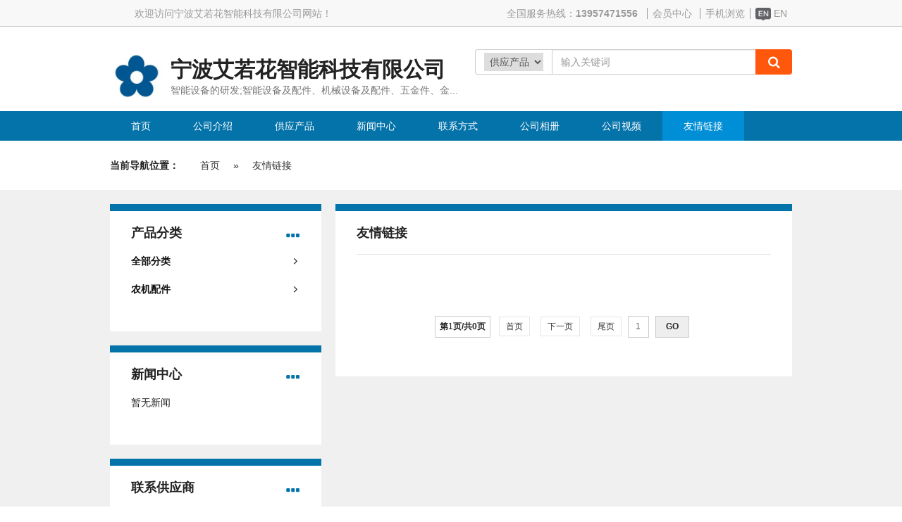

--- FILE ---
content_type: text/html;charset=UTF-8
request_url: http://www.chnairuohua.com.cn/link/
body_size: 2693
content:
<!doctype html>
<html>
<head>
<meta charset="UTF-8"/>
<meta http-equiv="X-UA-Compatible" content="IE=edge" />
<title>友情链接_宁波艾若花智能科技有限公司</title>
<meta name="keywords" content="宁波艾若花智能科技有限公司,智能设备的研发;智能设备及配件、机械设备及配件、五金件、金属制品、橡胶制品、塑料制品、汽车零部件的制造、加工、批发、零售;自营或代理货物和技术的进出口,但国家限定经营或禁止进出口的货物和技术除外。"/><meta name="generator" content="Template - www.dtmuban.com - company" />
<meta name="template" content="homepage-h5-05-blues"/>
<meta http-equiv="mobile-agent" content="format=html5;url=http://www.chnairuohua.com.cn/link/">
<link rel="stylesheet" type="text/css" href="http://www.gyw9.net/company/skin/common.css"/>
<!--link rel="stylesheet" type="text/css" href="http://www.gyw9.net/company/skin/xh-h5-05-blue-skin/style.css"/-->
<!--自定义-->
<link rel="stylesheet" type="text/css" href="http://www.gyw9.net/company/skin/xh-h5-05-blue-skin/bootstrap/css/bootstrap.css" />
<link rel="stylesheet" type="text/css" href="http://www.gyw9.net/company/skin/xh-h5-05-blue-skin/css/basestyle.css" />
<script type="text/javascript">window.onerror= function(){return true;}</script><script type="text/javascript" src="http://www.gyw9.net/lang/zh-cn/lang.js"></script>
<script type="text/javascript" src="http://www.gyw9.net/file/script/config.js"></script>
<!--自定义 S-->
<script type="text/javascript" src="http://www.gyw9.net/company/skin/xh-h5-05-blue-skin/js/jquery.min.js"></script>
<!--自定义 E-->
<script type="text/javascript" src="http://www.gyw9.net/file/script/common.js"></script>
<script type="text/javascript" src="http://www.gyw9.net/file/script/page.js"></script>
<script type="text/javascript" src="http://www.gyw9.net/file/script/homepage.js"></script>
<script type="text/javascript" src="http://www.gyw9.net/file/script/jquery.lazyload.js"></script><script type="text/javascript">
window.onerror=function(){return true;} 
</script>
<!--自定义 S-->
<script type="text/javascript" src="http://www.gyw9.net/company/skin/xh-h5-05-blue-skin/bootstrap/js/bootstrap.min.js"></script>
<script type="text/javascript" src="http://www.gyw9.net/company/skin/xh-h5-05-blue-skin/js/scrolltopcontrol.js"></script>
<!--自定义 E-->
</head>
<body>
<div class="headup">
<div class="container">
<div class="headup-left">欢迎访问宁波艾若花智能科技有限公司网站！</div>
<div class="headup-right">
<p>
<span>全国服务热线：<strong>13957471556</strong></span>
<!-- <script type="text/javascript">addFav('收藏本页');</script> -->
<!-- <a href="http://www.gyw9.net/api/shortcut.php?itemid=155">保存桌面</a> -->
<a href="http://www.gyw9.net/member/">会员中心</a>
<a href="javascript:Dqrcode();">手机浏览</a><a href="http://www.intairuohua.com.cn/"><img src="http://www.gyw9.net//skin/en.png" height="18px"> EN</a></p>
</div>
<div id="destoon_qrcode" style="display:none;"></div></div>
</div>
<div class="headtop">
<div class="container">
<div>
<div class="logodiv">
<div class="logo"><a href="http://www.chnairuohua.com.cn/"><img src="http://www.gyw9.net/file/upload/201905/09/15185854155.jpg" alt="宁波艾若花智能科技有限公司"/></a></div><h2>宁波艾若花智能科技有限公司</h2>
<h5>智能设备的研发;智能设备及配件、机械设备及配件、五金件、金...</h5>
</div>
<div class="vip"><p><i>7</i><span>7</span></p></div>
<div class="searchdiv">
<form action="http://www.gyw9.net/company/home.php" onsubmit="return check_kw();">
            <input type="hidden" name="action" value="search"/>
            <input type="hidden" name="homepage" value="anhmb"/>
<div class="input-group">
  <span class="input-group-addon">
<select name="file">
                                                                                                <option value="sell">供应产品</option>                                                                        <option value="news">新闻中心</option>                                                                                                                        <option value="photo">公司相册</option>                                                                        <option value="video">公司视频</option>                                                                        </select>
  </span>
  <input type="text" class="form-control" aria-label="Amount (to the nearest dollar)" name="kw" size="25" id="kw" placeholder="输入关键词">
  <span class="input-group-addon searbtn"><button class="btn btn-default" type="submit">&nbsp;</button></span>
</div>
</form>
</div>
</div>
</div>
</div>
<div class="navmenu">
<div class="container">
<div class="nav" id="menu">
<ul>
<li class="menu_li"><a href="http://www.chnairuohua.com.cn/"><span>首页</span></a></li>
<li class="menu_li"><a href="http://www.chnairuohua.com.cn/introduce/"><span>公司介绍</span></a></li>
<li class="menu_li"><a href="http://www.chnairuohua.com.cn/sell/"><span>供应产品</span></a></li>
<li class="menu_li"><a href="http://www.chnairuohua.com.cn/news/"><span>新闻中心</span></a></li>
<li class="menu_li"><a href="http://www.chnairuohua.com.cn/contact/"><span>联系方式</span></a></li>
<li class="menu_li"><a href="http://www.chnairuohua.com.cn/photo/"><span>公司相册</span></a></li>
<li class="menu_li"><a href="http://www.chnairuohua.com.cn/video/"><span>公司视频</span></a></li>
<li class="menu_on"><a href="http://www.chnairuohua.com.cn/link/"><span>友情链接</span></a></li>
</ul>
</div>
</div>
</div><div class="positiondiv">
<div class="container"> 
<div class="positionlink"><span>当前导航位置：</span><a href="http://www.chnairuohua.com.cn/">首页</a> &raquo; <a href="http://www.chnairuohua.com.cn/link/">友情链接</a></div>
</div>
</div>
<div class="main">
<div class="container">
<div class="sideLeftCon">
<div class="left_product_mold blackbox nolrpadding">
<h4>产品分类<span><a href="http://www.chnairuohua.com.cn/sell/" title="更多">&nbsp;</a></span></h4>
<ul class="v0">
<li id="type_0" class="f_b"><a href="http://www.chnairuohua.com.cn/sell/">全部分类</a></li>
<li id="type_571"><a href="http://www.chnairuohua.com.cn/sell/typeid-571.shtml" title="农机配件">农机配件</a></li>
</ul>
</div><div class="left_news_mold blackbox">
<h4>新闻中心<span><a href="http://anhmb.gyw9.net/news/" title="更多">&nbsp;</a></span></h4>
<ul>
<li>暂无新闻</li>
</ul>
</div><div class="left_contact_mold blackbox">
<h4>联系供应商<span><a href="http://anhmb.gyw9.net/contact/" title="联系我们">&nbsp;</a></span></h4>
<dl>
<dt>&nbsp;</dt>
<dd>
<p>
联系人：屠经理（先生）<br/>
<span>13957471556</span><br/><span>13957471556</span>
</p>
</dd>
</dl>
<div class="clearfix"></div>
<!-- <a href="http://anhmb.gyw9.net/contact/" class="contactbtn">马上联系</a> -->
<a href="/contact" class="contactbtn">马上联系</a>
</div></div>
<div class="sideRightCon">
<div class="link_mold_list blackbox">
<h4 class="pph4">友情链接</h4>
<ul>
</ul>
<div class="clearfix" style="height: 32px;"></div>
<div class="pagestyle"><label title="共0条">第<em>1</em>页/共<span>0</span>页</label>&nbsp;&nbsp;<a href="http://www.chnairuohua.com.cn/link/page-1.shtml">&nbsp;首页&nbsp;</a> <a href="http://www.chnairuohua.com.cn/link/page-1.shtml">&nbsp;下一页&nbsp;</a><input type="hidden" id="destoon_next" value="http://www.chnairuohua.com.cn/link/page-1.shtml"/> <a href="http://www.chnairuohua.com.cn/link/page-0.shtml">&nbsp;尾页&nbsp;</a> <cite></cite><input type="text" class="pages_inp" id="destoon_pageno" value="1" onkeydown="if(event.keyCode==13 && this.value) {window.location.href='http://www.chnairuohua.com.cn/link/page-{destoon_page}.shtml'.replace(/\{destoon_page\}/, this.value);return false;}"> <input type="button" class="pages_btn" value="GO" onclick="if(Dd('destoon_pageno').value>0)window.location.href='http://www.chnairuohua.com.cn/link/page-{destoon_page}.shtml'.replace(/\{destoon_page\}/, Dd('destoon_pageno').value);"/></div>
<div class="clearfix"></div>
</div>
</div>
<div class="clearfix"></div>
</div>
</div>
<div class="footer">
<div class="container">
<div class="footer_info" id="foot">
<p>
<span>宁波艾若花智能科技有限公司</span>
<span>地址：宁波东钱湖旅游度假区方水工业区</span>
<span>访问量: 54452</span><span><a href="http://www.gyw9.net/">网站首页</a>|<a href="http://www.gyw9.net/sell/">供应产品</a>|<a href="http://www.gyw9.net/member/">管理入口</a></span>
</p>
</div>
</div>
</div>
<!--<div class="footdown">
<div class="container">
<p><span>2026 &copy; 宁波紫宇广告有限公司版权所有</span><span>技术支持：<a href="http://www.gyw9.net/">紫宇广告</a></span></p>
</div>
</div>-->
</body>
</html>

--- FILE ---
content_type: text/css
request_url: http://www.gyw9.net/company/skin/common.css
body_size: 1889
content:
/*
	[DESTOON B2B System] Copyright (c) 2008-2018 www.destoon.com
	This is NOT a freeware, use is subject to license.txt
*/
/* global */
* {word-break:break-all;font-family:"Microsoft Yahei",Tahoma,Verdana,Arial;-webkit-text-size-adjust:none;}
input,select,textarea {font-size:12px;padding:4px;}
img {border:none;}
ul li {list-style-type:none;}
ol li {list-style-type:decimal;}
ul,form {margin:0px;padding:0px;}
/* links */
a:link,a:visited,a:active {color:#333333;text-decoration:none}
a:hover {color:#FF6600;;}
a.w:link,a.w:visited,a.w:active{text-decoration:none;color:#FFFFFF;}
a.w:hover{text-decoration:underline;}
a.t:link,a.t:visited,a.t:active{text-decoration:none;color:#225588;}
a.t:hover{text-decoration:underline;}
a.b:link,a.b:visited,a.b:active {color:#014CCC;text-decoration:none;}
a.b:hover {color:#FF6600;}
/* show */
.title {text-align:center;font-size:20px;font-weight:bold;line-height:48px;}
.info {margin:16px 16px 0 16px;background:#F1F1F1;line-height:48px;text-align:center;}
.content {font-size:14px;line-height:180%;padding:20px;}
.content p {margin:0 0 16px 0;}
.property {border:#E6E6E6 1px solid;background:#F6F6F6;padding:16px;margin:0 20px;}
.property li {float:left;width:30%;height:24px;line-height:24px;overflow:hidden;}
.foot {background:#F1F1F1;padding:20px;line-height:32px;}
.foot i,.top i {font-style:normal;color:#999999;padding:0 8px;}
.pos {padding:16px 16px 16px 32px;height:24px;line-height:24px;background:url('../image/pos.png') no-repeat 6px 18px;font-size:14px;}
.pos div {float:right;}
.pos i {font-style:normal;font-weight:bold;color:#444444;padding:0 6px;font-family:simsun;}
.pos em {font-style:normal;color:#999999;padding:0 10px;font-size:12px;}
.pos .f_r {font-size:12px;color:#666666;}

.inp {border:#CCCCCC 1px solid;color:#666666;}
.sbm {height:28px;line-height:28px;border:#CCCCCC 1px solid;color:#333333;background:#EEEEEE;padding:0 10px;cursor:pointer;}
.sbm:hover {background:#DDDDDD;}
/* .banner {margin-top:20px;} */
/* sign */
.sign {z-index:1000;position:absolute;width:180px;height:50px;background:url('../image/vip_bg.gif') no-repeat;margin:32px 0 0 1000px;}
.sign div {padding:23px 0 0 73px;}
.sign strong {font-size:18px;color:red;}
.sign span {font-size:18px;color:red;font-weight:bold;padding:0 0 0 60px;}
/* thumb */
.thumb {padding:16px;}
.thumb img {border:#C0C0C0 1px solid;padding:2px;}
.thumb div {width:90%;height:26px;overflow:hidden;line-height:26px;font-size:13px;margin:6px 0 6px 0;}
.thumb p {font-size:10px;color:#888888;margin:2px;}
.thumb:hover{background:#F1F1F1;}
/* album */
#mid_pos {position:absolute;}
#mid_div {width:240px;height:180px;cursor:crosshair;padding:5px;border:#CCCCCC 1px solid;background:#F3F3F3;}
#zoomer {border:#D4D4D4 1px solid;width:120px;height:90px;background:#FFFFFF url('../image/zoom_bg.gif');position:absolute;opacity:0.5;filter:alpha(opacity=50);}
#big_div {width:320px;height:240px;border:#CCCCCC 1px solid;background:#FFFFFF;position:absolute;overflow:hidden;}
#big_pic {position:absolute;}
.ab_im {padding:2px;margin:10px 0 10px 13px;border:#C0C0C0 1px solid;}
.ab_on {padding:2px;margin:10px 0 10px 13px;border:#FF6600 1px solid;background:#FF6600;}
/* pages */
.pages {padding:20px 0;text-align:center;font-size:12px;}
.pages a:link,.pages a:visited,.pages a:active  {background:#FFFFFF;border:#E6E6E6 1px solid;padding:6px;text-decoration:none;margin:0 6px;}
.pages a:hover  {background:#F1F1F1;border:#CCCCCC 1px solid;color:#FF6600;}
.pages strong {background:#2E6AB1;padding:6px;border:#CCCCCC 1px solid;color:#FFFFFF;}
.pages_inp {border:#CCCCCC 1px solid;padding:6px;width:30px;text-align:center;color:#666666;}
.pages_btn {width:48px;background:#EEEEEE;border:#CCCCCC 1px solid;font-weight:bold;padding:6px;margin:0 6px;}
.pages label {background:#FFFFFF;border:#CCCCCC 1px solid;padding:6px;}
.pages label em {color:red;font-weight:bold;font-style:normal;}
.pages label span {font-weight:bold;}
/* comment */
.stat {padding:15px 0 10px 0;}
.stat_p {height:10px;line-height:10px;background:#FFF7D2;font-size:1px;}
.stat_p div {height:10px;line-height:10px;background:#FFA40D;border-left:#FFA40D 2px solid;float:left;}
.comment {padding:15px 10px 15px 10px;border-top:#AACCEE 1px dotted;}
.comment_sp {background:#F9FCFE;}
.comment_content {color:#333333;font-size:14px;line-height:180%;clear:both;padding:5px;}
.comment_title {height:26px;line-height:26px;color:#1B4C7A;padding:0 5px 0 5px;}
.comment_reply {padding:5px 10px 5px 10px;margin:0 5px 0 5px;line-height:180%;border:#E6E6E6 1px solid;background:#FFFFE3;}
.comment_no,.order_no {text-align:center;padding:20px;font-size:13px;}

/* basic */
.f_l {float:left;}
.f_r {float:right;}
.t_r {text-align:right;}
.t_c {text-align:center;}
.f_b {font-weight:bold;}
.f_n {font-weight:normal;}
.f_white {color:white;}
.f_gray {color:#666666;}
.f_orange {color:#FF6600;}
.f_red {color:red;}
.f_green {color:green;}
.f_blue {color:blue;}
.f_dblue {color:#225588;}
.f_price {font-weight:bold;font-family:Arial;color:#FF6600;}
.px12 {font-size:12px;}
.px14 {font-size:14px;}
.lh18 {line-height:180%;}
.b10 {font-size:1px;height:10px;}
.pd10 {padding:10px;}
.c_b{clear:both;}
.dsn {display:none;}
.c_p {cursor:pointer;}
.highlight {color:red;}

--- FILE ---
content_type: text/css
request_url: http://www.gyw9.net/company/skin/xh-h5-05-blue-skin/css/basestyle.css
body_size: 5994
content:
@charset "utf-8";
/*全局*/
*{padding: 0; margin: 0;}
html,body{font-family: Arial,'Microsoft YaHei','微软雅黑'; color:#222222;}
a{outline: none;}
a:active,a:hover{text-decoration: none;}
em,i{font-family:}
ul li {list-style-type:none;}
s,i,em{font-style: normal;font-weight: normal;}
/*img{display: block;}*/
.container{width:1440px;padding-left: 0;padding-right: 0;position: relative;}/*定义宽屏容器的指定宽度*/
.nolrpadding{padding-left: 0!important; padding-right: 0!important;}


/*首页部分*/
.headup{height: 38px; background-color: #f8f8f8; position: relative; z-index: 2; border-bottom: 1px solid #ccc;}
.headup-left{float:left; height: 38px; /*background: url(../img/ziyuLogo.png) left center no-repeat transparent;*/ padding-left: 35px; font-size: 14px; color:#999; line-height: 38px;}
.headup-right{float:right; text-align: right;}
.headup-right p{font-size: 14px; color:#999; line-height: 38px;}
.headup-right span{padding-right: 9px; color:#999999;}
.headup-right a{color:#999999; padding: 0px 7px 0px 8px; background: url(../img/dot.jpg) left top repeat-y;}
.headup-right a:hover{color:#ff0000;}

.headtop{height: 120px; background-color: #fff;}
.logodiv{float: left;width: 694px;margin-top: 22px;}
.logo{float:left; margin-right: 10px;}
.logo img{width:76px; height: 76px;}
.logodiv h2{width: 584px;height: 33px;font-weight: 600;margin-top: 12px;margin-bottom: 3px;overflow: hidden;}
.logodiv h5{width: 584px;height: 20px;line-height: 20px;margin-top: 0px;color:#777777;}
.free{float: right;width:180px;height: 50px;margin-top: 25px;right: 500px;position: absolute;}
.vip{float: right;width:180px;height: 42px;background: url(../img/vipbg.png) no-repeat;margin-top: 32px;right: 500px;position: absolute;}
.vip p{font-size: 13px; color:#ff6600;padding-left: 85px; padding-top: 13px;}
.vip p i{font-style: normal; display: inline-block; width:18px; height:16px; text-align: center;}
.vip p span{padding-left:60px;}
.searchdiv{float: right;width:450px;height: 36px;margin-top: 35px;position: absolute;right: 0px;}
.searchdiv select{border:none; outline: none;}
.searchdiv select:focus{outline: none;}
.searchdiv .input-group-addon {padding: 0px 12px; font-size: 14px; font-weight: normal; line-height: 1; color: #555555; text-align: center; background-color: #fff; border: 1px solid #cccccc; border-right:none; border-radius: 4px 0px 0px 4px;}
.searchdiv .form-control { height: 36px; border-right: none;}
.searchdiv .searbtn{border:none; border-radius: 0px 4px 4px 0px; background-color: #ff580c; }
.searchdiv .searbtn button{border:none; background: url(../img/searchico.png) center center no-repeat transparent;}

.navmenu{width:100%; background-color: #0473aa;}
.nav{}
.nav ul{}
.nav ul li{float:left; background-color:transparent; list-style: none;}
.nav ul li.menu_on, .nav ul li:hover{background-color:#008fd6;}
.nav ul li a{display: block; height: 42px; padding: 0px 30px; color:#fff; line-height: 42px;}

.carousel-indicators { bottom: 0px;}

.main{min-height: 360px; padding-top:20px; padding-bottom: 40px; background-color: #f0f0f0;}
.sideLeftCon{float:left; width:300px; margin-right: 20px; overflow: hidden;}
.blackbox{border-top:10px solid #0473aa;margin-bottom: 20px;background-color: #fff;padding: 12px 30px 30px;    overflow: hidden;}
.blackbox h4{font-weight: bold;}
.blackbox h4 span{float: right;}
.blackbox h4 span a{ display: block; width:20px; height: 26px; background: url(../img/moreBlue.png) left center no-repeat transparent;}
.blackbox h4 span a:hover{background: url(../img/moreRed.png) left center no-repeat transparent;}

.left_product_mold{padding-top:12px;}
.left_product_mold h4{padding-left: 30px; padding-right: 30px;}
.left_product_mold ul{}
.left_product_mold ul li{list-style: none;}
.left_product_mold ul li a{display: block; height: 40px; background:url(../img/menuArrow.png) 260px center no-repeat #fff; color:#111; font-weight: 600; padding-left: 30px; padding-right: 30px; line-height: 40px;}
.left_product_mold ul.v0 li a:hover{color:#000; background:url(../img/menuArrowOn.png) 260px center no-repeat #e6ecf2;}
.left_product_mold ul.v0 .v1 a{color:#555; background:url(../img/menuArrow.png) 260px center no-repeat,url(../img/layer1dotted.png) 30px center no-repeat; padding-left: 42px; padding-right: 30px; line-height: 40px;}
.left_product_mold ul.v0 .v1 a{color:#888; background:url(../img/menuArrow.png) 260px center no-repeat,url(../img/layer2dotted.png) 40px center no-repeat; padding-left: 52px; padding-right: 30px; line-height: 40px;}


.left_news_mold{padding-top:12px;}
.left_news_mold ul{}
.left_news_mold ul li{list-style: none; padding: 10px 0;}
.left_news_mold ul li a{display: block; height: auto; background:url(../img/menuArrow.png) left 5px no-repeat #fff; color:#333; padding-left: 15px; font-size: 13px; font-weight: bold;}
.left_news_mold ul li a:hover{font-weight: bold; color:#d92121; background:url(../img/menuArrowOn.png) left 5px no-repeat #fff;}

.left_contact_mold{padding-top:12px;}
.left_contact_mold dl{margin-top: 20px;}
.left_contact_mold dl dt{float:left; width:64px; height: 64px; background: url(../img/contactsIco.png) center center no-repeat #f5f5f5; margin-right: 20px;}
.left_contact_mold dl dd{font-size: 14px;}
.left_contact_mold dl dd p span{ background: url(../img/phoneIco.png) left center no-repeat; color:#888888; padding-left: 20px;}
.contactbtn{display: block; margin-top: 20px; width:100%; height: 36px; font-size: 14px; color: #fff!important; background:url(../img/mailIco.png) 76px center no-repeat #0473aa; border-radius: 4px; text-align: center; text-indent: 20px; line-height: 36px;}
.contactbtn:hover{ color: #fff; background:url(../img/mailIco.png) 76px center no-repeat #222222;}

.sideRightCon{float:right; width: calc(100% - 300px - 20px); overflow: hidden;}
.product_mold_list{padding-top: 12px;}
.product_mold_list ul{}
.product_mold_list ul:after{content: ''; display: block; clear: both;}
.product_mold_list ul li{ display: block; box-sizing: border-box; width:25%; float: left; list-style: none; margin-bottom: 20px; padding: 0 10px;}
.productlistpicwrap{max-width: 250px; margin: 0 auto;}
.productlistpic{ position: relative; width:100%; height: 0px; padding-top: 100%; font-size: 0px; border:1px solid #e2e6eb; overflow: hidden;}
.productlistpic:hover{border:1px solid #ff5b1a;}
.productlistpic img{ transition: all 0.3s ease; position: absolute; left: 0; top:0; right: 0; bottom:0; margin: auto; max-width: 100%; max-height: 100%;}
.productlistpic img:hover{transform: scale(1.5);}
.productlistitle{margin-top: 10px; line-height: 21px; height: 42px; font-size: 13px; overflow: hidden; text-overflow: ellipsis; display: -webkit-box; -webkit-line-clamp:2; -webkit-box-orient: vertical;text-align: center;}
.productlistitle a{color:#222;}
.productlistitle a:hover{color:#d92121;}
.productlistprice{line-height: 21px; height: 21px; font-size: 13px; text-align: center; overflow: hidden; color:#ff6700;}

.about_mold_info{padding-top: 12px;}
.about_mold_info_lt{float: left; width: 38.33%; min-width: 240px; margin-right: 30px; margin-top: 10px; max-width: 360px;}
.about_mold_info_pic{position: relative; width:100%; height: 0px; padding-top: 100%; font-size: 0px; overflow: hidden; background-color: azure;}
.about_mold_info_pic img{ transition: all 0.3s ease; position: absolute; left: 0; top:0; right: 0; bottom:0; margin: auto; max-width: 100%; max-height: 100%;}
.about_mold_info_pic img:hover{transform: scale(1.5);}
.about_mold_info_rt{float:left; max-width: 668px; width: 61.66%; margin-top: 10px;}
.about_mold_info_rt table tr td.tld{width:194px; color:#888;}
.about_mold_info_rt table tr td img{float:left;margin-bottom: 0;width: 16px;margin-right: 5px;}
.about_mold_info_rt table tr td a:hover{color:#d92121; font-weight: 600;}
.about_mold_info_des{margin-top: 10px;}
.about_mold_info_des p{line-height: 24px;}
.about_mold_info_des a:hover{color:#d92121; font-weight: 600;}

.friendlink{width:100%; padding: 25px; border-top:10px solid #0473aa; background-color: #0473aa;}
.friendlink dl{}
.friendlink dl dd{ display: block; float: left; width:148px; height: 38px; background: url(../img/friendlinkIcoBlue.png) center top no-repeat;}
.friendlink dl dt{ float: left; width: calc(100% - 148px);}
.friendlink dl dt a{color:#fff; padding: 0 26px; word-break: keep-all; font-size: 12px; font-weight: normal;}
.friendlink dl dt a:hover{color:#fff; text-decoration: underline;}

.goUpdiv{width:48px; height: 48px; background: url(../img/upArrow.png) center center no-repeat #ff580c; border-radius: 6px; cursor: pointer;}
.goUpdiv:hover{background: url(../img/upArrow.png) center center no-repeat #0473aa;}

.footer{width:100%; padding: 34px 0 20px; background-color: #222;}
.footer_info{}
.footer_info p{font-size: 12px; color:#888; text-align: center;}
.footer_info p span{padding: 0 12px;}
.footer_info a{color:#888; padding: 0 6px;}
.footer_info a:hover{color:#0473aa;}

.footdown{width:100%; padding: 34px 0 20px; background-color: #111;}
.footdown p{font-size: 12px; color:#888; text-align: center;}
.footdown p span{padding: 0 12px;}
.footdown a{color:#888; padding: 0 6px;}
.footdown a:hover{color:#fff;}

.positiondiv{width:100%; background-color: transparent; padding: 25px 0;}
.positionlink{}
.positionlink span{font-size:14px; font-weight: bold; padding-right: 15px;}
.positionlink a{font-size:14px; color:#333; padding: 0 15px;}
.positionlink a:hover{color:#d92121;}

/*关于我们*/
.left_otherlink{padding-top:12px;}
.left_otherlink h4{padding-left: 30px; padding-right: 30px;}
.left_otherlink ul{}
.left_otherlink ul li{list-style: none;}
.left_otherlink ul li a{display: block; height: 40px; background:url(../img/menuArrow.png) 260px center no-repeat #fff; color:#333; padding-left: 30px; padding-right: 30px; line-height: 40px;}
.left_otherlink ul li a:hover{font-weight: 600; color:#000; background:url(../img/menuArrowOn.png) 260px center no-repeat #e6ecf2;}

.about_mold_content{}
.about_mold_content h1, .about_mold_content h2, .about_mold_content h3, .about_mold_content h4{margin-top: 20px; margin-bottom: 20px;}
.about_mold_content img{display: block; max-width: 100%; margin-bottom: 0px;}

.certificates{}
.certificates:after{content: ''; display: block; clear: both;}
.certificates li{ display: block; box-sizing: border-box; width:25%; float: left; list-style: none; margin-bottom: 20px; padding: 0 10px;}
.certificatespicwrap{max-width: 250px; margin: 0 auto;}
.certificatespic{ position: relative; width:100%; height: 0px; padding-top: 66%; font-size: 0px; border:1px solid #e2e6eb; overflow: hidden;}
.certificatespic:hover{border:1px solid #d92121;}
.certificatespic img{ transition: all 0.3s ease; position: absolute; left: 0; top:0; right: 0; bottom:0; margin: auto; max-width: 100%; max-height: 100%;}
.certificatespic img:hover{transform: scale(1.5);}
.certificatestitle{margin-top: 10px; line-height: 21px; height: 42px; font-size: 13px; overflow: hidden; text-overflow: ellipsis; display: -webkit-box; -webkit-line-clamp:2; -webkit-box-orient: vertical;  text-align: center;}
.certificatestitle a{color:#222;}
.certificatestitle a:hover{color:#d92121;}

#announcement{height: 120px; overflow: hidden;}
.pph4{padding: 0px 0px 20px; border-bottom: 1px solid #e2e6eb; margin-bottom: 35px;}
.pagestyle { padding: 20px 0; text-align: center; font-size: 12px;}
.pagestyle label { background: #FFFFFF; border: #CCCCCC 1px solid; padding: 6px;}
.pagestyle a:link, .pagestyle a:visited, .pagestyle a:active { background: #FFFFFF; border: #E6E6E6 1px solid; padding: 6px; text-decoration: none; margin: 0 6px;}
.pages_inp { border: #CCCCCC 1px solid;  padding: 6px; width: 30px; text-align: center; color: #666666;}
.pages_btn { width: 48px; background: #EEEEEE; border: #CCCCCC 1px solid; font-weight: bold; padding: 6px;  margin: 0 6px;}

/*产品详情*/
.product_mold_detail{}
.product_mold_lt{float: left; width: 300px; margin-right: 30px;}
.jqueryzoom { display: table-cell; margin: 0 auto; text-align: center; vertical-align: middle; padding: 0; border: solid 1px #ccc; width: 300px; height: 300px;  overflow: hidden;  position: relative;}
.jqueryzoom img{display:block; max-width: 100%; vertical-align: middle; margin: 0 auto;}
.showul{margin-top: 10px;}
.showul li { float: left; margin-right: 5px; margin-left: 5px; list-style: none;}
.showul li img { width: 90px; height: 90px; border: 1px solid #ccc; padding: 2px; display: block; box-sizing: border-box; vertical-align: middle; cursor: pointer;}
.cloudzoom-gallery-active { border: 3px solid #f00!important;}
.viewSourcePic{display: block; width:100%; height: 36px; font-size: 14px; color: #fff; background:url(../img/searchico.png) 76px center no-repeat #999999; border-radius: 4px; text-align: center; text-indent: 20px; cursor: pointer; line-height: 36px;}
.viewSourcePic:hover{color: #fff; background:url(../img/searchico.png) 76px center no-repeat #222222;}

.product_mold_rt{float:left; width: calc(100% - 300px - 30px);}
.product_mold_rt table{width:100%; border-bottom: 1px solid #ddd;}
.product_mold_rt table tr td:first-child{color:#888; width:39%;}
.step_price{padding:10px 0;}
.step_price table {border-bottom:0;}
.origins{color:#ff6600;}
.getpricebtn{display: block;width:32%;height: 36px;font-size: 14px;color: #fff!important;background:#d92121;border-radius: 4px;text-align: center;line-height: 36px;}
.getpricebtn:hover{color: #fff; background:#222222;}
.buybtn{background:#ff6700; display: inline-block; margin-right: 20px;}
.basketbtn{ background-color: #ffe4d0; color:#ff6700; display: inline-block; }

.t{display: inline-block;width:32%;height: 36px;font-size: 14px;color: #fff!important;background: #999999;border-radius: 4px;text-align: center;cursor: pointer;line-height: 36px;}
.t:hover{color: #fff; background:#222222;}
.product_mold_detail_content{min-height: 200px;}
.product_mold_detail_content img{display: block; max-width: 100%; margin: 8px auto 15px;}
.product_mold_price{}
table.tablenew{border:none;}
table.tablenew tr td{border:none;}
.f_red{color:#d92121;}
table.tablenew tr td input[type="text"]{width:80%; padding: 5px;}
table.tablenew tr td input#captcha{width:8em; padding: 5px;}
table.tablenew tr td textarea{width:80%; height: 200px; padding: 5px;}
table.tablenew tr td img{display: inline-block;}
table.tablenew tr td input[type="submit"]{width:32%;height: 36px;font-size: 14px;color: #fff;background:#d92121;border:none;border-radius: 4px;text-align: center;line-height: 36px;padding: 0;}
table.tablenew tr td input[type="reset"]{width:32%;height: 36px;font-size: 14px;color: #fff;background:#666;border:none;border-radius: 4px;text-align: center;line-height: 36px;padding: 0;}

/*公司相册*/
.companyPhoto{}
.companyPhoto ul.companyPhotoUl{}
.companyPhoto ul.companyPhotoUl:after{content: ''; display: block; clear: both;}
.companyPhoto ul.companyPhotoUl .photoli{position:relative}
.companyPhoto ul.companyPhotoUl li{list-style: none; display: block; box-sizing: border-box; float: left; width:21%; margin: 0 2% 3%; padding: 5px; border:1px solid #ccc; overflow: hidden;}
.photolistwrap{ position: relative; width:100%; height: 0px; padding-top: 66%; font-size: 0px; overflow: hidden;}
.photolistwrap img{ transition: all 0.3s ease; position: absolute; left: 0; top:0; right: 0; bottom:0; margin: auto; max-width: 100%; max-height: 100%;}
.photolistwrap img:hover{transform: scale(1.2);}
.photolisttext{margin-top: 10px; line-height: 21px; height: 42px; font-size: 13px; overflow: hidden; text-overflow: ellipsis; display: -webkit-box; -webkit-line-clamp:2; -webkit-box-orient: vertical;}
.photolisttext{text-align: center;}
.photolisttext span{color:#999; padding-left: 8px;}
.tlock{position:absolute;left:5px;top:5px;background-color: #2121219e;width: 210px;height: 139px;}
.tlock img{margin-top:33%;margin-left:48%;bottom:0;}

/*新闻*/
.news_mold{}
.news_mold_content{width:100%}
.news_mold_list{ margin-top: 35px;}
.news_mold_list li{list-style: none; padding-bottom: 10px; border-bottom: 1px dotted #ccc; margin-bottom: 20px;}
.news_list{display: block;}
.news_list:after{content: ''; display: block; clear: both;}
.news_list .date{float: left; width:64px; height: 64px; display: table-cell; text-align: center; vertical-align: middle; margin-right: 30px; background-color: #777777;}
.news_list .date i{font-style: normal; font-size: 36px; color:#fff; display: block; line-height: 1.15;}
.news_list .date span{font-size: 12px; color: #fff;}
.news_list a{ display: block; float: left; width: calc(100% - 94px); padding-top: 15px; color:#333;}
.news_list a:hover{color:#d92121;}

.news_mold_content h1, .news_mold_content h2, .news_mold_content h3, .news_mold_content h4{margin-top: 20px; margin-bottom: 20px;}
.news_mold_content img{display: block; max-width: 100%; margin-bottom: 15px;}
.news_mold_content p{color:#606060; line-height: 26px;}
.news_mold_head{border-bottom: 1px solid #ccc; margin-bottom: 30px;}
.news_mold_head h4{text-align: center; margin-bottom: 8px;}
.news_mold_head p{text-align: center; color:#999; font-size: 12px; padding-bottom: 10px;}
.news_mold_head p span{padding: 0 10px;}
.glaystyle{width:160px; margin: 50px auto; background-color: #777;}
.news_mold_details{}
.news_mold_details img{max-width: 100%; display: block; margin: 8px auto 15px;}

/*联系*/
.contact_mold_info{width:100%}
.contact_mold_info h1, .contact_mold_info h2, .contact_mold_info h3, .contact_mold_info h4{margin-top: 20px; margin-bottom: 20px;}
.contact_mold_info table tr td.tld{width:194px; color:#888;}
.contact_mold_info table tr td a:hover{color:#d92121; font-weight: 600;}

/*品牌*/
.brand_mold_list{width:100%}
.brand_mold_list ul{}
.brand_mold_list ul:after{content: ''; display: block; clear: both;}
.brand_mold_list ul li{ display: block; box-sizing: border-box; width:25%; float: left; list-style: none; margin-bottom: 20px; padding: 0 10px;}
.brandlistpic{ position: relative; width:100%; height: 0px; padding-top: 33.3333%; font-size: 0px; border:1px solid #e2e6eb; overflow: hidden;}
.brandlistpic:hover{border:1px solid #d92121;}
.brandlistpic img{ transition: all 0.3s ease; position: absolute; left: 0; top:0; right: 0; bottom:0; margin: auto; max-width: 100%; max-height: 100%;}
.brandlistpic img:hover{transform: scale(1.03);}
.brandlistitle{margin-top: 10px; line-height: 21px; height: 42px; font-size: 13px; overflow: hidden; text-align: center; text-overflow: ellipsis; display: -webkit-box; -webkit-line-clamp:2; -webkit-box-orient: vertical;}
.brandlistitle a{color:#222;}
.brandlistitle a:hover{color:#d92121;}
.brand_mold_head{border-bottom: 1px solid #ccc; margin-bottom: 30px;}
.brand_mold_head h4{text-align: center; margin-bottom: 8px;}
.brand_mold_head p{text-align: center; color:#999; font-size: 12px; padding-bottom: 10px;}
.brand_mold_head p span{padding: 0 10px;}
.brand_mold_pic { margin: 30px auto 50px; text-align: center}
.brand_mold_pic img{max-width: 100%; display: block; margin: auto;}

/*链接*/
.link_mold_list{}
.link_mold_list ul{}
.link_mold_list ul:after{content: ''; display: block; clear: both;}
.link_mold_list ul li{ display: block; box-sizing: border-box; width:25%; float: left; list-style: none; margin-bottom: 20px; padding: 0 10px;}
.link_mold_list ul li a{color:#222;}
.link_mold_list ul li a:hover{color:#d92121;}

/*人才招聘*/
.job_list{}
.job_list table{width: 100%;}
.job_list table tr td a{}
.job_list table tr td a:hover{color:#d92121;}
.job_mold_head{margin-bottom: 30px;}
.job_mold_head h4{text-align: center; margin-bottom: 8px!important; margin-top: 0px!important;}
.job_mold_head p{text-align: center; color:#999; font-size: 12px; padding-bottom: 10px;}
.job_mold_head p span{padding: 0 10px;}
.job_mold_content{}
.job_mold_content img{max-width: 100%; display: block; margin: 8px auto 15px;}
.job_content{}
.job_content h4.innerh4{margin: 42px 0px 25px;}
.job_content table tr td{color:#333333; font-weight: bold;}
.job_content table tr td#title{width:80px; color:#777777; font-weight: bold;}

/*荣誉资质*/
.honor_mold_list{}
.honor_mold_list table tr th,.honor_mold_list table tr td{vertical-align: middle; text-align: center;overflow: hidden;}
.honor_mold_list table tr td:first-child{width: 140px; }
.honor_small_pic{width:100%; height: 0; padding-bottom: 100%; position: relative; }
.honor_small_pic img{max-width: 100%; max-height: 100%; display: block; position: absolute;left: 0; top: 0; right: 0; bottom: 0; margin: auto;}
.honor_mold_head h4{text-align: center; margin-bottom: 8px!important; margin-top: 0px!important;}
.honor_mold_head p{text-align: center; color:#999; font-size: 12px; padding-bottom: 10px;}
.honor_mold_head p span{padding: 0 10px;}
.honor_content table tr td{color:#333333; font-weight: bold;}
.honor_content table tr td#title{width:100px; color:#777777; font-weight: bold;}
.honor_content h4.innerh4{margin: 42px 0px 25px;}
h4.innerh4{margin: 42px 0px 25px;}
.honor_mold_content{padding: 15px;}
.honor_big_pic{padding: 15px;}
.honor_big_pic img{display: block; max-width: 100%; margin: auto;}

/*公司视频*/
.companyVideo{}
.companyVideo ul.companyVideoUl{}
.companyVideo ul.companyVideoUl:after{content: ''; display: block; clear: both;}
.companyVideo ul.companyVideoUl li{list-style: none; display: block; box-sizing: border-box; float: left; width:21%; margin: 0 2% 3%; padding: 5px; border:1px solid #ccc; overflow: hidden;}
.companyVideo ul.companyVideoUl li:hover{border:1px solid #d92121}
.videolistwrap{ position: relative; width:100%; height: 0px; padding-top: 66%; font-size: 0px; overflow: hidden;}
.videolistwrap img{ transition: all 0.3s ease; position: absolute; left: 0; top:0; right: 0; bottom:0; margin: auto; max-width: 100%; max-height: 100%;}
.videolistwrap img:hover{transform: scale(1.2);}
.videolisttext{margin-top: 10px; text-align: center; height: 42px; font-size: 13px; overflow: hidden; text-overflow: ellipsis; display: -webkit-box; -webkit-line-clamp:2; -webkit-box-orient: vertical; line-height: 21px;}
.videolisttext strong{width:100%;display:block;}
.videolisttext span{width:100%;display:block;color:#999;}
.video_mold_head h4{text-align: center; margin-bottom: 8px!important; margin-top: 0px!important;}
.video_mold_head p{text-align: center; color:#999; font-size: 12px; padding-bottom: 10px;}
.video_mold_head p span{padding: 0 10px;}
.videoplaycontent{margin: auto; text-align: center;}
.my-video-dimensions { width: 640px; height: 360px; margin: auto;}
.video_detail{padding: 15px; border: 1px solid #ccc;}
.video_detail img{max-width: 100%; display: block; margin: 8px auto 15px;}

/*招商代理*/
.info_list{ border-collapse: collapse;}
/*.info_list table tr th, .info_list table tr td{border: 1px solid #fff;}*/
.info_list table tr th{vertical-align: middle; text-align: center;overflow: hidden; }
.info_list table tr td{vertical-align: middle;}
.info_list table tr td:first-child{width: 20%; padding: 20px;}
.info_list table tr td:last-child{width: 20%; padding: 20px; text-align: center;}
.info_list table tr td a{font-weight: bold;}
.info_list table tr td a:hover{color:#d92121;}
.info_list table tr td p{padding-top: 8px; color:#999;}
.info_small_pic{width:100%; height: 0; padding-bottom: 100%; position: relative; }
.info_small_pic img{max-width: 100%; max-height: 100%; display: block; position: absolute;left: 0; top: 0; right: 0; bottom: 0; margin: auto;}


@media (min-width:768px) and (max-width:1023px){
	.container{width:960px; padding-left: 0; padding-right: 0;}
	.logodiv {float: left; width: 325px; margin-top: 17px;}
	.logo { float: left; margin-right: 6px;}
	.logodiv h2 { font-weight: 600; margin-top: 18px; margin-bottom: 3px; font-size: 22px;}
	.logodiv h5 { margin-top: 0px; color: #777777; font-size: 12px;}
	.vip { float: left; width: 180px; height: 42px; background: url(../img/vipbg-768.png) no-repeat; margin: 27px 5px 10px;}
	.vip p { font-size: 13px; color: #ff6600; padding-left: 85px; padding-top: 10px;}
	.searchdiv {float: right; width: 235px; margin-top: 27px;}
	.searchdiv .input-group-addon { padding: 0px 6px; }
	.nav ul li a { display: block; height: 42px; padding: 0px 22px; color: #fff; line-height: 42px; border-bottom: 1px solid #393939;}
	.about_mold_info_lt { float: left; width: 38.33%;  min-width: auto; padding-right: 30px; margin-right: 0;  margin-top: 10px;  max-width: 360px;}
	.about_mold_info_rt table tr td.tld { width: 124px; color: #888;}
	.product_mold_rt table tr td:first-child {  color: #888;  width: 100px;}
	/*.sideLeftCon{display: none}
	.sideRightCon { float: right;  width: 100%;  overflow: hidden;}*/
	.my-video-dimensions { width: 480px;  height: 270px;  margin: auto;}
}
@media (min-width:1024px) and (max-width:1365px){
	.container{width:968px; padding-left: 0; padding-right: 0;}
	.vip{display: none;}
	.searchdiv{float: right; width:450px; margin-top: 32px;}
	.about_mold_info_rt{float:left; max-width: 318px; width: 61.66%; margin-top: 10px;}
	.about_mold_info_rt table tr td.tld { width: 124px; color: #888;}
	.contact_mold_info table tr td.tld{ width:124px; color:#888;}
	.my-video-dimensions { width: 560px;  height: 315px;  margin: auto;}
}
@media (min-width:1366px) and (max-width:1919px){
	.container{width:1310px; padding-left: 0; padding-right: 0;}
	.vip{float:left; width:180px; height: 42px; background: url(../img/vipbg.png) no-repeat; margin-left: 186px; margin-top: 30px;}
	.about_mold_info_rt{float:left; max-width: 542px; width: 61.66%; margin-top: 10px;}